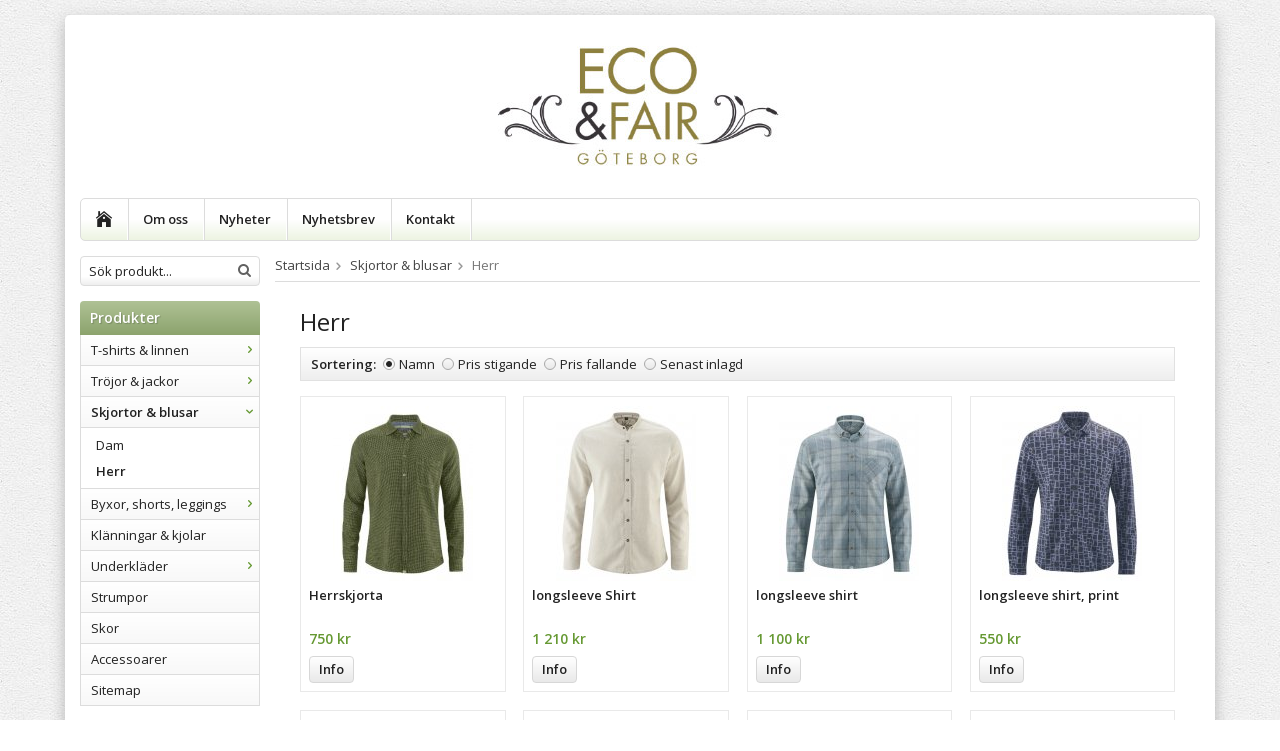

--- FILE ---
content_type: text/html; charset=UTF-8
request_url: https://minni.se/skjortor-blusar/herr/
body_size: 5805
content:
<!doctype html>
<html lang="sv" class="">
<head>
	<meta http-equiv="content-type" content="text/html; charset=utf-8">

	<title>Herr - Skjortor & blusar - Minni.se</title>

	<meta name="description" content="Herrskjorta, longsleeve Shirt, longsleeve shirt, longsleeve shirt, print, lumberjack shirt, polo shirt, knit, Poloshirt, Poloshirt jersey, Shirt (bomull)">
	<meta name="keywords" content="">
	<meta name="robots" content="index, follow">
				<meta name="viewport" content="width=device-width, initial-scale=1">
				<!-- WIKINGGRUPPEN 8.3.3 -->

	<link rel="shortcut icon" href="/favicon.png">
	<link rel="stylesheet" href="//fonts.googleapis.com/css?family=Open+Sans:400italic,600italic,700italic,400,600,700">
	<link rel="stylesheet" href="//wgrremote.se/fonts/wgr-icons/1.0/wgr-icons.min.css">
	<link rel="stylesheet" href="/frontend/view_desktop/css/compiled241.css">
<link rel="stylesheet" href="/css/exponera.css">
<link rel="canonical" href="https://minni.se/skjortor-blusar/herr/">
	<script src="/js/modernizr-custom.min.js"></script>
	<!-- Facebook Pixel Code -->
<script>
!function(f,b,e,v,n,t,s){if(f.fbq)return;n=f.fbq=function(){n.callMethod?
n.callMethod.apply(n,arguments):n.queue.push(arguments)};if(!f._fbq)f._fbq=n;
n.push=n;n.loaded=!0;n.version='2.0';n.queue=[];t=b.createElement(e);t.async=!0;
t.src=v;s=b.getElementsByTagName(e)[0];s.parentNode.insertBefore(t,s)}(window,
document,'script','https://connect.facebook.net/en_US/fbevents.js');

fbq('init', '652621698226994');
fbq('track', "PageView");</script>
<noscript><img height="1" width="1" style="display:none"
src="https://www.facebook.com/tr?id=652621698226994&ev=PageView&noscript=1"
/></noscript>
<!-- End Facebook Pixel Code --></head><body itemscope itemtype="http://schema.org/WebPage">	<div class="l-mobile-header">
		<button class="neutral-btn mini-menu js-touch-area"><i class="wgr-icon icon-list2"></i></button>
		<a href="/"><img src="/frontend/view_desktop/design/logos/logo_sv.png" class="mini-site-logo" alt="ECO&amp;FAIR/Axå&amp;Dahlström AB"></a>
		<div class="mini-cart-info"><span class="mini-cart-info-text">Produkten har blivit tillagd i varukorgen</span></div>
		<button class="neutral-btn mini-cart js-touch-area" onclick="goToURL('/checkout')"><div class="mini-cart-inner"><i class="wgr-icon icon-cart"></i></div></button>
	</div>
	<div class="l-holder clearfix">
	<div class="l-header" itemscope itemtype="http://schema.org/WPHeader">
		<a class="site-logo" href="/"><img src="/frontend/view_desktop/design/logos/logo_sv.png" alt="ECO&amp;FAIR/Axå&amp;Dahlström AB"></a>

	
			</div><!-- End .l-header -->

	<div class="l-menubar clearfix">
					<ul class="nav-float site-nav" itemscope itemtype="http://schema.org/SiteNavigationElement">
				<li class="site-nav__home"><a href="/" itemprop="url"><i class="wgr-icon icon-home"></i></a></li>

				
				<li><a href="/info/om-oss/" itemprop="url">Om oss</a></li>
				
				<li class="hide-for-xlarge"><a href="/news/" itemprop="url">Nyheter</a></li>

				<li class="hide-for-xlarge"><a href="/newsletter/" itemprop="url">Nyhetsbrev</a></li>

				<li><a href="/contact/" itemprop="url">Kontakt</a></li>
			</ul><!--End .site-nav -->
				</div> <!-- End .l-menubar -->

	<div class="l-content clearfix">
			<div class="l-sidebar-primary" itemscope itemtype="http://schema.org/WPSideBar">

			
			<!-- Search Box -->
			<form method="get" action="/search/" class="site-search input-highlight">
				<input type="hidden" name="lang" value="sv">
									<input type="search" value="Sök produkt..." name="q" class="neutral-btn site-search__input"
						onfocus="if (this.value=='Sök produkt...') this.value=''"
						onblur="if (this.value=='') this.value='Sök produkt...'">
									<button type="submit" class="neutral-btn site-search__btn"><i class="wgr-icon icon-search"></i></button>
			</form>


			<!-- Categories -->
			<div class="module">
				<h5 class="module__heading">Produkter</h5>
				<div class="module__body wipe" itemscope itemtype="http://schema.org/SiteNavigationElement">
					<ul class="listmenu listmenu-0"><li>
					<a href="/t-shirts-linnen/" title="T-shirts &amp; linnen" itemprop="url">T-shirts & linnen<i class="menu-node js-menu-node wgr-icon icon-arrow-right5" data-arrows="icon-arrow-down5 icon-arrow-right5"></i></a><ul class="listmenu listmenu-1"><li>
					<a href="/t-shirts-linnen/dam/" title="Dam" itemprop="url">Dam</a></li><li>
					<a href="/t-shirts-linnen/herr/" title="Herr" itemprop="url">Herr</a></li></ul></li><li>
					<a href="/trojor-jackor/" title="Tröjor &amp; jackor" itemprop="url">Tröjor & jackor<i class="menu-node js-menu-node wgr-icon icon-arrow-right5" data-arrows="icon-arrow-down5 icon-arrow-right5"></i></a><ul class="listmenu listmenu-1"><li>
					<a href="/trojor-jackor/dam/" title="Dam" itemprop="url">Dam</a></li><li>
					<a href="/trojor-jackor/herr/" title="Herr" itemprop="url">Herr</a></li></ul></li><li class="is-listmenu-opened">
					<a class="selected" href="/skjortor-blusar/" title="Skjortor &amp; blusar" itemprop="url">Skjortor & blusar<i class="menu-node js-menu-node wgr-icon icon-arrow-down5" data-arrows="icon-arrow-down5 icon-arrow-right5"></i></a><ul class="listmenu listmenu-1"><li>
					<a href="/skjortor-blusar/dam/" title="Dam" itemprop="url">Dam</a></li><li class="is-listmenu-opened">
					<a class="selected" href="/skjortor-blusar/herr/" title="Herr" itemprop="url">Herr</a></li></ul></li><li>
					<a href="/byxor-shorts-leggings/" title="Byxor, shorts, leggings" itemprop="url">Byxor, shorts, leggings<i class="menu-node js-menu-node wgr-icon icon-arrow-right5" data-arrows="icon-arrow-down5 icon-arrow-right5"></i></a><ul class="listmenu listmenu-1"><li>
					<a href="/byxor-shorts-leggings/dam/" title="Dam" itemprop="url">Dam</a></li><li>
					<a href="/byxor-shorts-leggings/herr/" title="Herr" itemprop="url">Herr</a></li></ul></li><li>
					<a href="/klanningar-kjolar/" title="Klänningar &amp; kjolar" itemprop="url">Klänningar & kjolar</a></li><li>
					<a href="/underklader/" title="Underkläder" itemprop="url">Underkläder<i class="menu-node js-menu-node wgr-icon icon-arrow-right5" data-arrows="icon-arrow-down5 icon-arrow-right5"></i></a><ul class="listmenu listmenu-1"><li>
					<a href="/underklader/dam/" title="Dam" itemprop="url">Dam</a></li><li>
					<a href="/underklader/herr/" title="Herr" itemprop="url">Herr</a></li></ul></li><li>
					<a href="/strumpor/" title="Strumpor" itemprop="url">Strumpor</a></li><li>
					<a href="/skor/" title="Skor" itemprop="url">Skor</a></li><li>
					<a href="/accessoarer/" title="Accessoarer" itemprop="url">Accessoarer</a></li></ul>
					<ul class="listmenu listmenu-0">
						
						<li>
							<a class="" href="/sitemap/" title="Sitemap" itemprop="url">Sitemap</a>
							<div class="menu-node"></div>
						</li>
					</ul>
				</div>
			</div> <!-- End .module -->

			
			<!-- Other Stuff -->
			<div class="module">
				<h5 class="module__heading">Övrigt</h5>
				<div class="module__body wipe">
					<ul class="listmenu listmenu-0" itemscope itemtype="http://schema.org/SiteNavigationElement">
														<li><a class="" href="/info/om-oss/" itemprop="url">Om oss</a></li>
																<li><a class="" href="/info/villkor/" itemprop="url">Villkor</a></li>
														<li><a class="" href="/news/" itemprop="url">Nyheter</a></li>

												<li><a class="" href="/newsletter/" itemprop="url">Nyhetsbrev</a></li>

												<li><a class="" href="/links/" itemprop="url">Länkar</a></li>

												<li><a class="" href="/contact/" itemprop="url">Kontakt</a></li>

													<li><a class="" href="/about-cookies/" itemprop="url">Om cookies</a></li>
														<li><a class="" href="/customer-login/" itemprop="url">Logga in</a></li>
							
					</ul>
				</div>
			</div> <!-- End .module -->

							<div class="module">
					<h5 class="module__heading">Kundtjänst</h5>
					<div class="module__body"><p>Varmt v&auml;lkommen att kontakta v&aring;r kundtj&auml;nst.</p><p><a href="mailto:info@minni.se" itemprop="email">info@minni.se</a></p><p><strong><i class="wgr-icon icon-phone icon-v-center" style="color:rgb(102, 153, 51);font-size:20px;"></i><span style="font-size: 14px; vertical-align:middle;">&nbsp; </span></strong>031-24 79 20</p></div>
				</div><!-- End .module -->
						</div><!-- End of .l-sidebar-primary -->
		
	<div class="l-main">
					<ol itemprop="breadcrumb" class="nav breadcrumbs clearfix">
				<li><a href="/">Startsida</a><i class="wgr-icon icon-arrow-right5" style="vertical-align:middle;"></i></li>
										<li><a href="/skjortor-blusar/" title="Skjortor &amp; blusar">Skjortor & blusar</a><i class="wgr-icon icon-arrow-right5" style="vertical-align:middle;"></i></li>
												<li>Herr</li>
									</ol>
					<div class="l-inner" itemscope itemtype="http://schema.org/WebPageElement" itemprop="mainContentOfPage"><h1 class="category-heading" itemprop="headline">Herr</h1><div class="category-lead" itemprop="description"></div><form action="?" method="post" onsubmit="return false">
			<ul class="nav sort-section highlight-bar">
				<li><b id="js-sorting-title">Sortering:</b></li>	<li>
					<input onclick="sorteraGrupp(1)" data-sortid="1" type="radio" name="sortering" value="namn" id="sort_namn" checked="checked">
					<label for="sort_namn">Namn</label>
				</li>
				<li>
					<input onclick="sorteraGrupp(2)" data-sortid="2" type="radio" name="sortering" value="prisasc" id="sort_prisasc">
					<label for="sort_prisasc">Pris stigande</label>
				</li>
				<li>
					<input onclick="sorteraGrupp(3)" data-sortid="3" type="radio" name="sortering" value="prisdesc" id="sort_prisdesc">
					<label for="sort_prisdesc">Pris fallande</label>
				</li>
				<li>
					<input onclick="sorteraGrupp(4)" data-sortid="4" type="radio" name="sortering" value="senast" id="sort_senast">
					<label for="sort_senast">Senast inlagd</label>
				</li>
			</ul>
			</form><ul class="grid-gallery grid-gallery--products" itemprop="about" itemscope itemtype="http://schema.org/SomeProducts"><li data-productid="1121" class="product-item" title="Herrskjorta" onclick="goToURL('https://minni.se/skjortor-blusar/herr/herrskjorta/')" itemprop="offers" itemscope itemtype="http://schema.org/Offer">
						<div class="product-item__img">
							<a href="/skjortor-blusar/herr/herrskjorta/"><img src="/images/list/dh028laurel.jpg" alt="Herrskjorta" itemprop="image"></a>
						</div>
						<div class="product-item__body">
							<h3 class="product-item__heading" itemprop="name">Herrskjorta</h3><span class="price" itemprop="price">750 kr</span><meta itemprop="priceCurrency" content="SEK">
				<div class="product-item__buttons">
					<a class="btn" title="Herrskjorta" href="/skjortor-blusar/herr/herrskjorta/" itemprop="url">Info</a><link itemprop="availability" href="http://schema.org/OutOfStock"></div>
				 </div>
			  	</li><li data-productid="3616" class="product-item" title="longsleeve Shirt" onclick="goToURL('https://minni.se/skjortor-blusar/herr/longsleeve-shirt-0/')" itemprop="offers" itemscope itemtype="http://schema.org/Offer">
						<div class="product-item__img">
							<a href="/skjortor-blusar/herr/longsleeve-shirt-0/"><img src="/images/list/3616_hanf_dh053oeb_54736.jpg" alt="longsleeve Shirt" itemprop="image"></a>
						</div>
						<div class="product-item__body">
							<h3 class="product-item__heading" itemprop="name">longsleeve Shirt</h3><span class="price" itemprop="price">1 210 kr</span><meta itemprop="priceCurrency" content="SEK">
				<div class="product-item__buttons">
					<a class="btn" title="longsleeve Shirt" href="/skjortor-blusar/herr/longsleeve-shirt-0/" itemprop="url">Info</a><link itemprop="availability" href="http://schema.org/OutOfStock"></div>
				 </div>
			  	</li><li data-productid="3613" class="product-item" title="longsleeve shirt" onclick="goToURL('https://minni.se/skjortor-blusar/herr/longsleeve-shirt/')" itemprop="offers" itemscope itemtype="http://schema.org/Offer">
						<div class="product-item__img">
							<a href="/skjortor-blusar/herr/longsleeve-shirt/"><img src="/images/list/3613_aloe_dh055oeb_51154.jpg" alt="longsleeve shirt" itemprop="image"></a>
						</div>
						<div class="product-item__body">
							<h3 class="product-item__heading" itemprop="name">longsleeve shirt</h3><span class="price" itemprop="price">1 100 kr</span><meta itemprop="priceCurrency" content="SEK">
				<div class="product-item__buttons">
					<a class="btn" title="longsleeve shirt" href="/skjortor-blusar/herr/longsleeve-shirt/" itemprop="url">Info</a><link itemprop="availability" href="http://schema.org/OutOfStock"></div>
				 </div>
			  	</li><li data-productid="3625" class="product-item" title="longsleeve shirt, print" onclick="goToURL('https://minni.se/skjortor-blusar/herr/longsleeve-shirt-print/')" itemprop="offers" itemscope itemtype="http://schema.org/Offer">
						<div class="product-item__img">
							<a href="/skjortor-blusar/herr/longsleeve-shirt-print/"><img src="/images/list/3625_laven_dh054oeb_53006.jpg" alt="longsleeve shirt, print" itemprop="image"></a>
						</div>
						<div class="product-item__body">
							<h3 class="product-item__heading" itemprop="name">longsleeve shirt, print</h3><span class="price" itemprop="price">550 kr</span><meta itemprop="priceCurrency" content="SEK">
				<div class="product-item__buttons">
					<a class="btn" title="longsleeve shirt, print" href="/skjortor-blusar/herr/longsleeve-shirt-print/" itemprop="url">Info</a><link itemprop="availability" href="http://schema.org/OutOfStock"></div>
				 </div>
			  	</li><li data-productid="3607" class="product-item" title="lumberjack shirt" onclick="goToURL('https://minni.se/skjortor-blusar/herr/lumberjack-shirt/')" itemprop="offers" itemscope itemtype="http://schema.org/Offer">
						<div class="product-item__img">
							<a href="/skjortor-blusar/herr/lumberjack-shirt/"><img src="/images/list/3607_ochre_dh029oeb_61612.jpg" alt="lumberjack shirt" itemprop="image"></a>
						</div>
						<div class="product-item__body">
							<h3 class="product-item__heading" itemprop="name">lumberjack shirt</h3><span class="price" itemprop="price">1 155 kr</span><meta itemprop="priceCurrency" content="SEK">
				<div class="product-item__buttons">
					<a class="btn" title="lumberjack shirt" href="/skjortor-blusar/herr/lumberjack-shirt/" itemprop="url">Info</a><link itemprop="availability" href="http://schema.org/OutOfStock"></div>
				 </div>
			  	</li><li data-productid="3621" class="product-item" title="polo shirt, knit" onclick="goToURL('https://minni.se/skjortor-blusar/herr/polo-shirt-knit/')" itemprop="offers" itemscope itemtype="http://schema.org/Offer">
						<div class="product-item__img">
							<a href="/skjortor-blusar/herr/polo-shirt-knit/"><img src="/images/list/3621_navy_lz326_60904.jpg" alt="polo shirt, knit" itemprop="image"></a>
						</div>
						<div class="product-item__body">
							<h3 class="product-item__heading" itemprop="name">polo shirt, knit</h3><span class="price" itemprop="price">1 100 kr</span><meta itemprop="priceCurrency" content="SEK">
				<div class="product-item__buttons">
					<a class="btn" title="polo shirt, knit" href="/skjortor-blusar/herr/polo-shirt-knit/" itemprop="url">Info</a><link itemprop="availability" href="http://schema.org/OutOfStock"></div>
				 </div>
			  	</li><li data-productid="3634" class="product-item" title="Poloshirt" onclick="goToURL('https://minni.se/skjortor-blusar/herr/poloshirt/')" itemprop="offers" itemscope itemtype="http://schema.org/Offer">
						<div class="product-item__img">
							<a href="/skjortor-blusar/herr/poloshirt/"><img src="/images/list/3634_rose_dh279oeb_54553.jpg" alt="Poloshirt" itemprop="image"></a>
						</div>
						<div class="product-item__body">
							<h3 class="product-item__heading" itemprop="name">Poloshirt</h3><span class="price" itemprop="price">660 kr</span><meta itemprop="priceCurrency" content="SEK">
				<div class="product-item__buttons">
					<a class="btn" title="Poloshirt" href="/skjortor-blusar/herr/poloshirt/" itemprop="url">Info</a><link itemprop="availability" href="http://schema.org/OutOfStock"></div>
				 </div>
			  	</li><li data-productid="3631" class="product-item" title="Poloshirt jersey" onclick="goToURL('https://minni.se/skjortor-blusar/herr/poloshirt-jersey/')" itemprop="offers" itemscope itemtype="http://schema.org/Offer">
						<div class="product-item__img">
							<a href="/skjortor-blusar/herr/poloshirt-jersey/"><img src="/images/list/3631_topaz_dh837oeb_48328.jpg" alt="Poloshirt jersey" itemprop="image"></a>
						</div>
						<div class="product-item__body">
							<h3 class="product-item__heading" itemprop="name">Poloshirt jersey</h3><span class="price" itemprop="price">880 kr</span><meta itemprop="priceCurrency" content="SEK">
				<div class="product-item__buttons">
					<a class="btn" title="Poloshirt jersey" href="/skjortor-blusar/herr/poloshirt-jersey/" itemprop="url">Info</a><link itemprop="availability" href="http://schema.org/OutOfStock"></div>
				 </div>
			  	</li><li data-productid="2622" class="product-item" title="Shirt (bomull)" onclick="goToURL('https://minni.se/skjortor-blusar/herr/shirt-bomull-1/')" itemprop="offers" itemscope itemtype="http://schema.org/Offer">
						<div class="product-item__img">
							<a href="/skjortor-blusar/herr/shirt-bomull-1/"><img src="/images/list/2622_637bleu_63676_637_sizeby_exact_sizewidth_1400_sizeheight_1400-24375.jpg" alt="Shirt (bomull)" itemprop="image"></a>
						</div>
						<div class="product-item__body">
							<h3 class="product-item__heading" itemprop="name">Shirt (bomull)</h3><span class="price" itemprop="price">682 kr</span><meta itemprop="priceCurrency" content="SEK">
				<div class="product-item__buttons">
					<a class="btn" title="Shirt (bomull)" href="/skjortor-blusar/herr/shirt-bomull-1/" itemprop="url">Info</a><link itemprop="availability" href="http://schema.org/OutOfStock"></div>
				 </div>
			  	</li><li data-productid="2519" class="product-item" title="Shirt (bomull)" onclick="goToURL('https://minni.se/skjortor-blusar/herr/shirt-bomull/')" itemprop="offers" itemscope itemtype="http://schema.org/Offer">
						<div class="product-item__img">
							<a href="/skjortor-blusar/herr/shirt-bomull/"><img src="/images/list/2519_637bleu_63660_637_sizeby_exact_sizewidth_1400_sizeheight_1400-39799.jpg" alt="Shirt (bomull)" itemprop="image"></a>
						</div>
						<div class="product-item__body">
							<h3 class="product-item__heading" itemprop="name">Shirt (bomull)</h3><span class="price" itemprop="price">682 kr</span><meta itemprop="priceCurrency" content="SEK">
				<div class="product-item__buttons">
					<a class="btn" title="Shirt (bomull)" href="/skjortor-blusar/herr/shirt-bomull/" itemprop="url">Info</a><link itemprop="availability" href="http://schema.org/OutOfStock"></div>
				 </div>
			  	</li><li data-productid="2623" class="product-item" title="Shirt (bomull/lin)" onclick="goToURL('https://minni.se/skjortor-blusar/herr/shirt-bomull-lin-0/')" itemprop="offers" itemscope itemtype="http://schema.org/Offer">
						<div class="product-item__img">
							<a href="/skjortor-blusar/herr/shirt-bomull-lin-0/"><img src="/images/list/2623_566inkblue_66634_566_sizeby_exact_sizewidth_1400_sizeheight_1400-67335.jpg" alt="Shirt (bomull/lin)" itemprop="image"></a>
						</div>
						<div class="product-item__body">
							<h3 class="product-item__heading" itemprop="name">Shirt (bomull/lin)</h3><span class="price" itemprop="price">912 kr</span><meta itemprop="priceCurrency" content="SEK">
				<div class="product-item__buttons">
					<a class="btn" title="Shirt (bomull/lin)" href="/skjortor-blusar/herr/shirt-bomull-lin-0/" itemprop="url">Info</a><link itemprop="availability" href="http://schema.org/OutOfStock"></div>
				 </div>
			  	</li><li data-productid="2520" class="product-item" title="Shirt (bomull/lin)" onclick="goToURL('https://minni.se/skjortor-blusar/herr/shirt-bomull-lin/')" itemprop="offers" itemscope itemtype="http://schema.org/Offer">
						<div class="product-item__img">
							<a href="/skjortor-blusar/herr/shirt-bomull-lin/"><img src="/images/list/2520_566inkblue_66626_566_sizeby_exact_sizewidth_1400_sizeheight_1400-90144.jpg" alt="Shirt (bomull/lin)" itemprop="image"></a>
						</div>
						<div class="product-item__body">
							<h3 class="product-item__heading" itemprop="name">Shirt (bomull/lin)</h3><span class="price" itemprop="price">797 kr</span><meta itemprop="priceCurrency" content="SEK">
				<div class="product-item__buttons">
					<a class="btn" title="Shirt (bomull/lin)" href="/skjortor-blusar/herr/shirt-bomull-lin/" itemprop="url">Info</a><link itemprop="availability" href="http://schema.org/OutOfStock"></div>
				 </div>
			  	</li><li data-productid="3622" class="product-item" title="shirt jersey" onclick="goToURL('https://minni.se/skjortor-blusar/herr/shirt-jersey/')" itemprop="offers" itemscope itemtype="http://schema.org/Offer">
						<div class="product-item__img">
							<a href="/skjortor-blusar/herr/shirt-jersey/"><img src="/images/list/3622_wave_dh057oeb_54198.jpg" alt="shirt jersey" itemprop="image"></a>
						</div>
						<div class="product-item__body">
							<h3 class="product-item__heading" itemprop="name">shirt jersey</h3><span class="price" itemprop="price">935 kr</span><meta itemprop="priceCurrency" content="SEK">
				<div class="product-item__buttons">
					<a class="btn" title="shirt jersey" href="/skjortor-blusar/herr/shirt-jersey/" itemprop="url">Info</a><link itemprop="availability" href="http://schema.org/OutOfStock"></div>
				 </div>
			  	</li><li data-productid="3632" class="product-item" title="short sleeved shirt" onclick="goToURL('https://minni.se/skjortor-blusar/herr/short-sleeved-shirt/')" itemprop="offers" itemscope itemtype="http://schema.org/Offer">
						<div class="product-item__img">
							<a href="/skjortor-blusar/herr/short-sleeved-shirt/"><img src="/images/list/3632_white_dh047_42860.jpg" alt="short sleeved shirt" itemprop="image"></a>
						</div>
						<div class="product-item__body">
							<h3 class="product-item__heading" itemprop="name">short sleeved shirt</h3><span class="price" itemprop="price">1 155 kr</span><meta itemprop="priceCurrency" content="SEK">
				<div class="product-item__buttons">
					<a class="btn" title="short sleeved shirt" href="/skjortor-blusar/herr/short-sleeved-shirt/" itemprop="url">Info</a><link itemprop="availability" href="http://schema.org/OutOfStock"></div>
				 </div>
			  	</li><li data-productid="517" class="product-item" title="Skjorta" onclick="goToURL('https://minni.se/skjortor-blusar/herr/skjorta/')" itemprop="offers" itemscope itemtype="http://schema.org/Offer">
						<div class="product-item__img">
							<a href="/skjortor-blusar/herr/skjorta/"><img src="/images/list/unknown-3-540.jpeg" alt="Skjorta" itemprop="image"></a>
						</div>
						<div class="product-item__body">
							<h3 class="product-item__heading" itemprop="name">Skjorta</h3><span class="price" itemprop="price">885 kr</span><meta itemprop="priceCurrency" content="SEK">
				<div class="product-item__buttons">
					<a class="btn" title="Skjorta" href="/skjortor-blusar/herr/skjorta/" itemprop="url">Info</a><link itemprop="availability" href="http://schema.org/OutOfStock"></div>
				 </div>
			  	</li><li data-productid="3610" class="product-item" title="standing collar Shirt" onclick="goToURL('https://minni.se/skjortor-blusar/herr/standing-collar-shirt/')" itemprop="offers" itemscope itemtype="http://schema.org/Offer">
						<div class="product-item__img">
							<a href="/skjortor-blusar/herr/standing-collar-shirt/"><img src="/images/list/3610_white_dh026_45593.jpg" alt="standing collar Shirt" itemprop="image"></a>
						</div>
						<div class="product-item__body">
							<h3 class="product-item__heading" itemprop="name">standing collar Shirt</h3><span class="price" itemprop="price">1 320 kr</span><meta itemprop="priceCurrency" content="SEK">
				<div class="product-item__buttons">
					<a class="btn" title="standing collar Shirt" href="/skjortor-blusar/herr/standing-collar-shirt/" itemprop="url">Info</a><link itemprop="availability" href="http://schema.org/OutOfStock"></div>
				 </div>
			  	</li><li data-productid="3609" class="product-item" title="striped shirt" onclick="goToURL('https://minni.se/skjortor-blusar/herr/striped-shirt/')" itemprop="offers" itemscope itemtype="http://schema.org/Offer">
						<div class="product-item__img">
							<a href="/skjortor-blusar/herr/striped-shirt/"><img src="/images/list/3609_blueberry_dh030oeb_52862.jpg" alt="striped shirt" itemprop="image"></a>
						</div>
						<div class="product-item__body">
							<h3 class="product-item__heading" itemprop="name">striped shirt</h3><span class="price" itemprop="price">1 100 kr</span><meta itemprop="priceCurrency" content="SEK">
				<div class="product-item__buttons">
					<a class="btn" title="striped shirt" href="/skjortor-blusar/herr/striped-shirt/" itemprop="url">Info</a><link itemprop="availability" href="http://schema.org/OutOfStock"></div>
				 </div>
			  	</li><li data-productid="3611" class="product-item" title="ultra light 100% Shirt" onclick="goToURL('https://minni.se/skjortor-blusar/herr/ultra-light-100-shirt-0/')" itemprop="offers" itemscope itemtype="http://schema.org/Offer">
						<div class="product-item__img">
							<a href="/skjortor-blusar/herr/ultra-light-100-shirt-0/"><img src="/images/list/3611_herb_dh031_47308.jpg" alt="ultra light 100% Shirt" itemprop="image"></a>
						</div>
						<div class="product-item__body">
							<h3 class="product-item__heading" itemprop="name">ultra light 100% Shirt</h3><span class="price" itemprop="price">1 375 kr</span><meta itemprop="priceCurrency" content="SEK">
				<div class="product-item__buttons">
					<a class="btn" title="ultra light 100% Shirt" href="/skjortor-blusar/herr/ultra-light-100-shirt-0/" itemprop="url">Info</a><link itemprop="availability" href="http://schema.org/OutOfStock"></div>
				 </div>
			  	</li></ul><div class="text-center">
	<hr></div></div></div></div> <!-- End of .l-main, .l-content and .l-inner -->
<div class="l-footer" itemscope itemtype="http://schema.org/WPFooter">

	<!-- Contact us -->
	<div class="l-footer-col-1">
		<h3>Kontakta oss</h3><p>ECO&amp;FAIR I G&Ouml;TEBORG</p><p>Landsv&auml;gsgatan 38</p><p>&nbsp;</p><p><strong>&Ouml;ppet-tider:</strong></p><p style="margin-left: 40px;">tis-fre <strong>12-18</strong></p><p style="margin-left: 40px;">l&ouml;rd. <strong>12-16</strong></p><p style="margin-left: 40px;">s&ouml;ndag, m&aring;ndag<strong> st&auml;ngt</strong></p><p>&nbsp;</p><p>Tel: <strong>031 - 24 79 20&nbsp;&nbsp;&nbsp;</strong></p><p>E-post: <a href="mailto:info@minni.se" itemprop="email">info@minni.se</a></p>	</div>

	<!-- Follow us -->
	<div class="l-footer-col-2">
		<p><a href="https://www.facebook.com/ecoandfairgbg/"><i class="wgr-icon icon-facebook-official" style="color:#000000;font-size:40px;"></i></a></p>	</div>

	<!-- Newsletter subscription -->
	<div class="l-footer-col-3">
		<h3>Nyhetsbrev</h3>
		<form action="/newsletter/" method="post" id="footerNewsletterForm">
			<input type="text" name="epost" class="input-highlight stretched" style="margin-bottom:5px;" size="20" value="E-post..."
					onfocus="if (this.value=='E-post...') this.value=''"
					onblur="if (this.value=='') this.value='E-post...'">
			<a class="btn btn--primary" style="float:right;" href="#" onclick="return footerNewsletterFormSubmit()">
				Anmäl mig</a>
		</form>
	</div>

	<!-- About us -->
	<div class="l-footer-col-overflow">
		<h3>Om oss</h3><p>ECO&amp;FAIR har sedan 1994 erbjudit ekologiska och r&auml;ttvist producerade kl&auml;der f&ouml;r dam, herr, barn och baby. Vi tror p&aring; att vi tillsammans kan g&ouml;ra skillnad f&ouml;r milj&ouml;n och skapa r&auml;ttvisa arbetsf&ouml;rh&aring;llanden f&ouml;r m&auml;nniskor i v&auml;rlden.</p>	</div>

	<!-- footer-payment for mobile-size -->
	<div class="l-footer-payment">
					<img class="payment-logo payment-logo--list" alt="Klarna" src="//wgrremote.se/img/logos/klarna/klarna.svg">
						<img class="payment-logo payment-logo--list" alt="Payson" src="//wgrremote.se/img/logos/payson-150.png">
				</div><!-- end .l-footer-payment -->
</div><!-- End .l-footer -->

	<div class="l-mobile-nav">

		<!-- Search Box -->
		<form method="get" action="/search/" class="site-search input-highlight">
			<input type="hidden" name="lang" value="sv">
							<input type="search" value="Sök produkt..." name="q" class="neutral-btn site-search__input"
					onfocus="if (this.value=='Sök produkt...') this.value=''"
					onblur="if (this.value=='') this.value='Sök produkt...'">
							<button type="submit" class="neutral-btn site-search__btn"><i class="wgr-icon icon-search"></i></button>
		</form>

		<div class="mobile-module">
			<h5 class="mobile-module__heading">Produkter</h5>
			<ul class="mobile-listmenu mobile-listmenu-0"><li>
					<a href="/t-shirts-linnen/" title="T-shirts &amp; linnen" itemprop="url">T-shirts & linnen<i class="menu-node js-menu-node wgr-icon icon-arrow-right5" data-arrows="icon-arrow-down5 icon-arrow-right5"></i></a><ul class="mobile-listmenu mobile-listmenu-1"><li>
					<a href="/t-shirts-linnen/dam/" title="Dam" itemprop="url">Dam</a></li><li>
					<a href="/t-shirts-linnen/herr/" title="Herr" itemprop="url">Herr</a></li></ul></li><li>
					<a href="/trojor-jackor/" title="Tröjor &amp; jackor" itemprop="url">Tröjor & jackor<i class="menu-node js-menu-node wgr-icon icon-arrow-right5" data-arrows="icon-arrow-down5 icon-arrow-right5"></i></a><ul class="mobile-listmenu mobile-listmenu-1"><li>
					<a href="/trojor-jackor/dam/" title="Dam" itemprop="url">Dam</a></li><li>
					<a href="/trojor-jackor/herr/" title="Herr" itemprop="url">Herr</a></li></ul></li><li class="is-listmenu-opened">
					<a class="selected" href="/skjortor-blusar/" title="Skjortor &amp; blusar" itemprop="url">Skjortor & blusar<i class="menu-node js-menu-node wgr-icon icon-arrow-down5" data-arrows="icon-arrow-down5 icon-arrow-right5"></i></a><ul class="mobile-listmenu mobile-listmenu-1"><li>
					<a href="/skjortor-blusar/dam/" title="Dam" itemprop="url">Dam</a></li><li class="is-listmenu-opened">
					<a class="selected" href="/skjortor-blusar/herr/" title="Herr" itemprop="url">Herr</a></li></ul></li><li>
					<a href="/byxor-shorts-leggings/" title="Byxor, shorts, leggings" itemprop="url">Byxor, shorts, leggings<i class="menu-node js-menu-node wgr-icon icon-arrow-right5" data-arrows="icon-arrow-down5 icon-arrow-right5"></i></a><ul class="mobile-listmenu mobile-listmenu-1"><li>
					<a href="/byxor-shorts-leggings/dam/" title="Dam" itemprop="url">Dam</a></li><li>
					<a href="/byxor-shorts-leggings/herr/" title="Herr" itemprop="url">Herr</a></li></ul></li><li>
					<a href="/klanningar-kjolar/" title="Klänningar &amp; kjolar" itemprop="url">Klänningar & kjolar</a></li><li>
					<a href="/underklader/" title="Underkläder" itemprop="url">Underkläder<i class="menu-node js-menu-node wgr-icon icon-arrow-right5" data-arrows="icon-arrow-down5 icon-arrow-right5"></i></a><ul class="mobile-listmenu mobile-listmenu-1"><li>
					<a href="/underklader/dam/" title="Dam" itemprop="url">Dam</a></li><li>
					<a href="/underklader/herr/" title="Herr" itemprop="url">Herr</a></li></ul></li><li>
					<a href="/strumpor/" title="Strumpor" itemprop="url">Strumpor</a></li><li>
					<a href="/skor/" title="Skor" itemprop="url">Skor</a></li><li>
					<a href="/accessoarer/" title="Accessoarer" itemprop="url">Accessoarer</a></li></ul>			<ul class="mobile-listmenu mobile-listmenu-0">
							</ul>
		</div>
		
		<!-- Other Stuff -->
		<div class="mobile-module">
			<h5 class="mobile-module__heading">Övrigt</h5>
			<ul class="mobile-listmenu mobile-listmenu-0" itemscope itemtype="http://schema.org/SiteNavigationElement">
										<li><a href="/info/om-oss/" itemprop="url">Om oss</a></li>
												<li><a href="/info/villkor/" itemprop="url">Villkor</a></li>
						
				<li><a href="/news/" itemprop="url">Nyheter</a></li>

				<li><a href="/newsletter/" itemprop="url">Nyhetsbrev</a></li>

				<li><a href="/links/" itemprop="url">Länkar</a></li>

				<li><a href="/contact/" itemprop="url">Kontakt</a></li>

									<li><a href="/about-cookies/" itemprop="url">Om cookies</a></li>
										<li><a href="/customer-login/" itemprop="url">Logga in</a></li>
					
			</ul>
		</div><!-- End .mobile-module -->
		
	</div><!-- end .l-mobile-nav -->
	</div><!-- .l-holder -->

<!-- Credits -->
<div class="wgr-production">
	Drift & produktion:	<a href="https://wikinggruppen.se/e-handel/" target="_blank">Wikinggruppen</a>
</div>

<script src="//ajax.googleapis.com/ajax/libs/jquery/1.11.0/jquery.min.js"></script>
<script>window.jQuery || document.write('<script src="/js/jquery-1.11.0.min.js"><\/script>');</script>
<script>
if ($(".klarna-widget").length > 0) {
	(function(){var a = document.createElement("script");a.async=1;
	a.src="https://cdn.klarna.com/1.0/code/client/all.js";$("body").append(a);})();
}
</script>

	<script src="/js/phrases/sv.js?241"></script>
	<script src="/js/compiled_desktop241.js"></script>
	<script>
WGR.cartParams = {"languageCode":"sv","showPricesWithoutVAT":0,"currencyPrintFormat":"%1,%2 kr","currencyCode":"SEK","countryID":1,"pricesWithoutVAT":"0","animateProducts":"1","frontSystemCode":"default"};initMainShared();</script><!-- Start of StatCounter Code for Default Guide --> 
<script type='text/javascript'> 
var sc_project=2714803; 
var sc_invisible=1; 
var sc_security="98971570"; 
var sc_https=1; 
var scJsHost = (("https:" == document.location.protocol) ? 
"https://secure." : "http://www."); 
document.write("<sc"+"ript type='text/javascript' async src='" + 
scJsHost+ 
"statcounter.com/counter/counter_xhtml.js'></"+"script>"); 
</script> 
<noscript><div class='statcounter'><a class='statcounter' href='http://statcounter.com/free-web-stats/' title='web stats'><img alt='web stats' class='statcounter' src='http://c.statcounter.com/2714803/0/98971570/1/'/></a></div></noscript> 
<!-- End of StatCounter Code for Default Guide --></body></html>